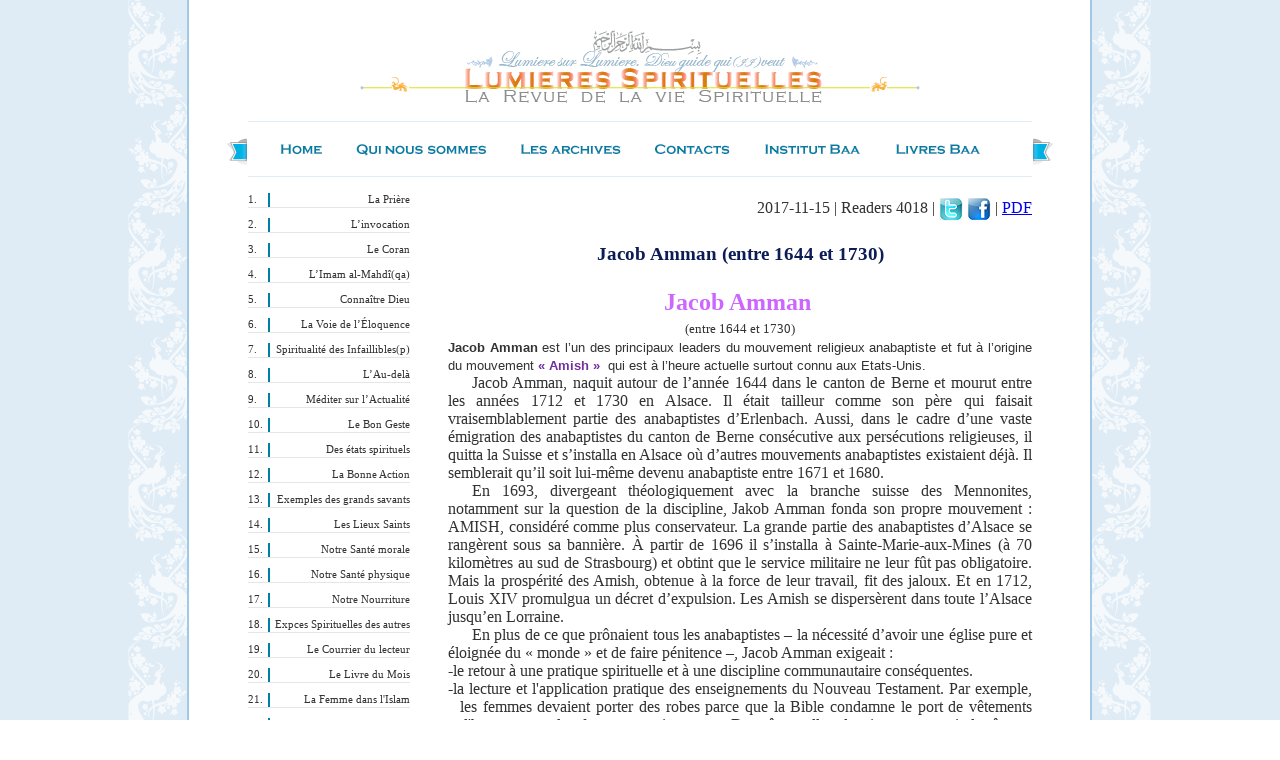

--- FILE ---
content_type: text/html; charset=UTF-8
request_url: http://www.lumieres-spirituelles.net/art/196/31
body_size: 8444
content:

<!DOCTYPE html>
<!--[if lt IE 7]>      <html class="no-js lt-ie9 lt-ie8 lt-ie7"> <![endif]-->
<!--[if IE 7]>         <html class="no-js lt-ie9 lt-ie8"> <![endif]-->
<!--[if IE 8]>         <html class="no-js lt-ie9"> <![endif]-->
<!--[if gt IE 8]><!--> <html class="no-js"> <!--<![endif]-->
    <head>
        <meta charset="utf-8">
        <meta http-equiv="X-UA-Compatible" content="IE=edge">
        <title></title>
        <meta name="description" content="">
        <meta name="viewport" content="width=device-width, initial-scale=1">

        <base href="/" >

        <!-- Place favicon.ico and apple-touch-icon.png in the root directory -->

        <link rel="stylesheet" href="css/normalize.css">
        <link rel="stylesheet" href="css/main.css">
        <script src="js/vendor/modernizr-2.6.2.min.js"></script>
    </head>
    <body>
        <!--[if lt IE 7]>
            <p class="browsehappy">You are using an <strong>outdated</strong> browser. Please <a href="http://browsehappy.com/">upgrade your browser</a> to improve your experience.</p>
        <![endif]-->
        <div id="wrapper">
            <div id="main">
                <div id="header"><img src="images/head.png" /></div>
                <hr />
                <div id="menu-container">
                    <img src="images/ribbon_left.png" style="float: left; margin-left: -22px;" />
                    <img src="images/ribbon_right.png" style="float: right; margin-right: -22px;" />
                    <ul id="menu" style="float: left">
                        <li><a href="home"><img src="images/m-home.png" /></a></li>
                        <li><a href="qui-sommes-nous"><img src="images/m-qui.png" /></a></li>
                        <li><a href="les-archive"><img src="images/m-archive.png" /></a></li>
                        <li><a href="contacts"><img src="images/m-contact.png" /></a></li>
                        <li><a href="institut-baa"><img src="images/m-institut.png" /></a></li>
                        <li><a href="livres-baa"><img src="images/m-livres.png" /></a></li>
                    </ul>
                </div>
                <div style="clear: both" />
                <hr/>
                <div>
                    
<div style="float: left">
    <ol id="titles">
                <li><a href="art/246/14">La Prière</a></li>
                        <li><a href="art/246/15">L’invocation</a></li>
                        <li><a href="art/246/16">Le Coran</a></li>
                        <li><a href="art/246/17">L’Imam al-Mahdî(qa)</a></li>
                        <li><a href="art/246/18">Connaître Dieu</a></li>
                        <li><a href="art/246/19">La Voie de l’Éloquence</a></li>
                        <li><a href="art/246/20">Spiritualité des Infaillibles(p)</a></li>
                        <li><a href="art/246/21">L’Au-delà</a></li>
                        <li><a href="art/246/22">Méditer sur l’Actualité</a></li>
                        <li><a href="art/246/23">Le Bon Geste</a></li>
                        <li><a href="art/246/24">Des états spirituels</a></li>
                        <li><a href="art/246/25">La Bonne Action</a></li>
                        <li><a href="art/246/26">Exemples des grands savants</a></li>
                        <li><a href="art/246/27">Les Lieux Saints</a></li>
                        <li><a href="art/246/28">Notre Santé morale</a></li>
                        <li><a href="art/246/29">Notre Santé physique</a></li>
                        <li><a href="art/246/30">Notre Nourriture</a></li>
                        <li><a href="art/246/31">Expces Spirituelles des autres</a></li>
                        <li><a href="art/246/32">Le Courrier du lecteur</a></li>
                        <li><a href="art/246/33">Le Livre du Mois</a></li>
                        <li><a href="art/246/34">La Femme dans l'Islam</a></li>
                        <li><a href="art/246/35">Entretiens</a></li>
                        <li><a href="art/246/36">Éditorial</a></li>
                        <li><a href="art/246/37">Divers</a></li>
                        <li><a href="art/246/38">Éduquer nos enfants</a></li>
            </ol></div>
<div style="width: 100%;">
<div class="activities">
    <div class="activity1">
        <div class="activity_desc">
            <span class="info">2017-11-15 | Readers 4018 |
    <span>
        <a rel="nofollow" target="_blank" href="http://twitter.com/home?status=Check out the Jacob+Amman++%28entre+1644+et+1730%29 at http%3A%2F%2Falkhiyam-municipality.gov.lb%2Fart%2F196%2F31" title="Share this page with your Twitter followers"><img style="vertical-align:middle;display:inline;border-style:none" title="Share with your Twitter followers" alt="Share with your Twitter followers" src="images/Twitter.png" /></a>
        <a rel="nofollow" target="_blank" href="http://www.facebook.com/sharer.php?s=100&p[url]=http%3A%2F%2Falkhiyam-municipality.gov.lb%2Fart%2F196%2F31&p[title]=Jacob+Amman++%28entre+1644+et+1730%29&p[images][0]=http%3A%2F%2Falkhiyam-municipality.gov.lb%2Fadmin%2Fphotos%2F" title="Share this page on Facebook"><img style="vertical-align:middle;display:inline;border-style:none" title="Share on Facebook" alt="Share on Facebook" src="images/Facebook.png" /></a>
    </span>
 | <a href="admin/attach/">PDF</a></span>
            <br/><br/>
          <h3>Jacob Amman  (entre 1644 et 1730)</h3>
<br/>
  <div><p align="center" style="margin:0in 0in 0pt;text-align:center;line-height:normal;"><strong><span lang="FR" style="color:#cc66ff;font-family:'Georgia',serif;font-size:x-large;">Jacob Amman</span></strong><span lang="FR" style="font-size:14.0pt;font-family:'Times New Roman',serif;color:#7030A0;"><span>&nbsp; </span></span></p><p align="center" style="margin:0in 0in 0pt;text-align:center;line-height:normal;"><span lang="FR" style="font-size:10.0pt;line-height:115%;font-family:'Times New Roman',serif;mso-ascii-theme-font:major-bidi;mso-fareast-font-family:'Times New Roman';mso-hansi-theme-font:major-bidi;mso-bidi-theme-font:major-bidi;mso-ansi-language:FR;mso-fareast-language:EN-US;mso-bidi-language:AR-SA;">(entre 1644 et 1730)</span><span lang="FR" style="font-size:14.0pt;font-family:'Times New Roman',serif;color:#7030A0;"><span></span></span></p><p style="margin:0in 0in 0pt;text-align:justify;line-height:normal;"><strong><span lang="FR" style="font-size:10.0pt;font-family:'Arial Narrow',sans-serif;">Jacob Amman</span></strong><span lang="FR" style="font-size:10.0pt;font-family:'Arial Narrow',sans-serif;"> est l&rsquo;un des principaux leaders du mouvement religieux anabaptiste et fut &agrave; l&rsquo;origine du mouvement <strong><span style="color:#7030A0;">&laquo;&nbsp;Amish&nbsp;&raquo;</span></strong><span style="color:#7030A0;"><span>&nbsp; </span></span>qui est &agrave; l&rsquo;heure actuelle surtout connu aux Etats-Unis. </span></p><p style="margin:0in 0in 0pt;text-align:justify;line-height:normal;text-indent:0.25in;"><span lang="FR" style="font-family:'Times New Roman',serif;mso-ascii-theme-font:major-bidi;mso-fareast-font-family:'Times New Roman';mso-hansi-theme-font:major-bidi;mso-bidi-theme-font:major-bidi;"><span style="font-family:'Times New Roman',Times,serif;font-size:medium;">Jacob Amman, naquit autour de l&rsquo;ann&eacute;e 1644 dans le canton de Berne et mourut entre les ann&eacute;es 1712 et 1730 en Alsace. Il &eacute;tait tailleur comme son p&egrave;re qui faisait vraisemblablement partie des anabaptistes d&rsquo;Erlenbach. Aussi, dans le cadre d&rsquo;une vaste &eacute;migration des anabaptistes du canton de Berne cons&eacute;cutive aux pers&eacute;cutions religieuses, il quitta la Suisse et s&rsquo;installa en Alsace o&ugrave; d&rsquo;autres mouvements anabaptistes existaient d&eacute;j&agrave;. Il semblerait qu&rsquo;il soit lui-m&ecirc;me devenu anabaptiste entre 1671 et 1680. </span></span></p><p style="margin:0in 0in 0pt;text-align:justify;line-height:normal;text-indent:0.25in;"><span lang="FR" style="font-family:'Times New Roman',serif;mso-ascii-theme-font:major-bidi;mso-fareast-font-family:'Times New Roman';mso-hansi-theme-font:major-bidi;mso-bidi-theme-font:major-bidi;"><span style="font-family:'Times New Roman',Times,serif;font-size:medium;">En 1693, divergeant th&eacute;ologiquement avec la branche suisse des Mennonites, notamment sur la question de la discipline, Jakob Amman </span></span><span lang="FR" style="font-family:'Times New Roman',serif;mso-ascii-theme-font:major-bidi;mso-hansi-theme-font:major-bidi;mso-bidi-theme-font:major-bidi;"><span style="font-family:'Times New Roman',Times,serif;font-size:medium;">fonda son propre mouvement&nbsp;: AMISH, consid&eacute;r&eacute; comme </span></span><span lang="FR" style="font-family:'Times New Roman',serif;mso-ascii-theme-font:major-bidi;mso-fareast-font-family:'Times New Roman';mso-hansi-theme-font:major-bidi;mso-bidi-theme-font:major-bidi;"><span style="font-family:'Times New Roman',Times,serif;font-size:medium;">plus conservateur. La grande partie des anabaptistes d&rsquo;Alsace se rang&egrave;rent sous sa banni&egrave;re. &Agrave; partir de 1696 il s&rsquo;installa &agrave; Sainte-Marie-aux-Mines (&agrave; 70 kilom&egrave;tres au sud de Strasbourg) et obtint que le service militaire ne leur f&ucirc;t pas obligatoire. Mais la prosp&eacute;rit&eacute; des Amish, obtenue &agrave; la force de leur travail, fit des jaloux. Et en 1712, Louis XIV promulgua un d&eacute;cret d&rsquo;expulsion. Les Amish se dispers&egrave;rent dans toute l&rsquo;Alsace jusqu&rsquo;en Lorraine. </span></span></p><p style="margin:0in 0in 0pt;text-align:justify;line-height:normal;text-indent:0.25in;"><span lang="FR" style="font-family:'Times New Roman',serif;mso-ascii-theme-font:major-bidi;mso-hansi-theme-font:major-bidi;mso-bidi-theme-font:major-bidi;"><span style="font-family:'Times New Roman',Times,serif;font-size:medium;">En plus de ce que pr&ocirc;naient tous les anabaptistes &ndash; l</span></span><span lang="FR" style="font-family:'Times New Roman',serif;mso-ascii-theme-font:major-bidi;mso-fareast-font-family:'Times New Roman';mso-hansi-theme-font:major-bidi;mso-bidi-theme-font:major-bidi;"><span style="font-family:'Times New Roman',Times,serif;font-size:medium;">a n&eacute;cessit&eacute; d&rsquo;avoir </span></span><span lang="FR" style="font-family:'Times New Roman',serif;mso-ascii-theme-font:major-bidi;mso-hansi-theme-font:major-bidi;mso-bidi-theme-font:major-bidi;"><span style="font-family:'Times New Roman',Times,serif;font-size:medium;">une &eacute;glise pure et &eacute;loign&eacute;e du &laquo;&nbsp;monde&nbsp;&raquo; et de faire p&eacute;nitence &ndash;, Jacob Amman exigeait&nbsp;:</span></span></p><p style="margin:0in 0in 0pt;text-align:justify;line-height:normal;"><span lang="FR" style="font-family:'Times New Roman',serif;mso-ascii-theme-font:major-bidi;mso-hansi-theme-font:major-bidi;mso-bidi-theme-font:major-bidi;"><span style="font-family:'Times New Roman',Times,serif;font-size:medium;">-le retour &agrave; une pratique spirituelle et &agrave; une discipline communautaire cons&eacute;quentes.</span></span></p><p style="margin-top:0in;margin-right:0in;margin-bottom:0in;margin-left:9.0pt;margin-bottom:.0001pt;text-align:justify;text-indent:-9.0pt;line-height:normal;"><span lang="FR" style="font-family:'Times New Roman',serif;mso-ascii-theme-font:major-bidi;mso-hansi-theme-font:major-bidi;mso-bidi-theme-font:major-bidi;"><span style="font-family:'Times New Roman',Times,serif;font-size:medium;">-</span></span><span lang="FR" style="font-family:'Times New Roman',serif;mso-ascii-theme-font:major-bidi;mso-fareast-font-family:'Times New Roman';mso-hansi-theme-font:major-bidi;mso-bidi-theme-font:major-bidi;"><span style="font-family:'Times New Roman',Times,serif;font-size:medium;">la lecture et l'application pratique des enseignements du Nouveau Testament. Par exemple, les femmes devaient porter des robes parce que la Bible condamne le port de v&ecirc;tements d'hommes par les femmes et vice versa. De m&ecirc;me, elles devaient se couvrir la t&ecirc;te en application d'une exhortation de l'ap&ocirc;tre Paul (</span></span><span lang="FR" style="font-family:'Times New Roman',serif;mso-ascii-theme-font:major-bidi;mso-hansi-theme-font:major-bidi;mso-bidi-theme-font:major-bidi;"><span style="font-family:'Times New Roman',Times,serif;font-size:medium;">Corinthiens 11:2-16).</span></span></p><p style="margin:0in 0in 0pt;text-align:justify;line-height:normal;"><span lang="FR" style="font-family:'Times New Roman',serif;mso-ascii-theme-font:major-bidi;mso-hansi-theme-font:major-bidi;mso-bidi-theme-font:major-bidi;"><span style="font-family:'Times New Roman',Times,serif;font-size:medium;">-la modestie, l&rsquo;humilit&eacute;, le sacrifice de soi et le d&eacute;vouement en tant qu&rsquo;id&eacute;aux pour tous.</span></span></p><p style="margin:0in 0in 0pt;text-align:justify;line-height:normal;"><span lang="FR" style="font-family:'Times New Roman',serif;mso-ascii-theme-font:major-bidi;mso-hansi-theme-font:major-bidi;mso-bidi-theme-font:major-bidi;"><span style="font-family:'Times New Roman',Times,serif;font-size:medium;">-le rejet de toute nouvelle mode vestimentaire car celle-ci ne suscite que de l&rsquo;orgueil. </span></span></p><p style="margin-top:0in;margin-right:0in;margin-bottom:0in;margin-left:9.0pt;margin-bottom:.0001pt;text-align:justify;text-indent:-9.0pt;line-height:normal;"><span lang="FR" style="font-family:'Times New Roman',serif;mso-ascii-theme-font:major-bidi;mso-hansi-theme-font:major-bidi;mso-bidi-theme-font:major-bidi;"><span style="font-family:'Times New Roman',Times,serif;font-size:medium;">-le </span></span><span lang="FR" style="font-family:'Times New Roman',serif;mso-ascii-theme-font:major-bidi;mso-fareast-font-family:'Times New Roman';mso-hansi-theme-font:major-bidi;mso-bidi-theme-font:major-bidi;"><span style="font-family:'Times New Roman',Times,serif;font-size:medium;">refus de toute nouvelle technologie, se</span></span><span lang="FR" style="font-family:'Times New Roman',serif;mso-ascii-theme-font:major-bidi;mso-hansi-theme-font:major-bidi;mso-bidi-theme-font:major-bidi;"><span style="font-family:'Times New Roman',Times,serif;font-size:medium;">lon les&nbsp;principes &eacute;nonc&eacute;s dans Romains 12:2 et II Corinthiens 6.14., les Amish devant &ecirc;tre indiff&eacute;rents &agrave; ce monde afin de ne pas s&rsquo;&eacute;loigner de Dieu.</span></span></p><p style="margin:0in 0in 0pt;text-align:justify;line-height:normal;"><em><span lang="FR" style="font-family:'Times New Roman',Times,serif;"><span style="font-family:'Times New Roman',Times,serif;font-size:medium;">-la non-violence.</span></span></em></p><p style="margin-top:0in;margin-right:0in;margin-bottom:0in;margin-left:9.0pt;margin-bottom:.0001pt;text-align:justify;text-indent:-9.0pt;line-height:normal;"><em><span lang="FR" style="font-family:'Times New Roman',Times,serif;"><span style="font-family:'Times New Roman',Times,serif;font-size:medium;">-l&rsquo;ob&eacute;issance &agrave; Dieu, &agrave; &laquo;&nbsp;l'Ordnung&nbsp;&raquo; (la liste ou les r&egrave;gles &eacute;crites qui soulignent tous les aspects de la vie amish ainsi que la base de leur foi).</span></span></em></p><p style="margin-top:0in;margin-right:0in;margin-bottom:0in;margin-left:9.0pt;margin-bottom:.0001pt;text-align:justify;text-indent:-9.0pt;line-height:normal;"><span lang="FR" style="font-family:'Times New Roman',serif;mso-ascii-theme-font:major-bidi;mso-hansi-theme-font:major-bidi;mso-bidi-theme-font:major-bidi;"><span style="font-family:'Times New Roman',Times,serif;font-size:medium;">-le bannissement du membre de l'&eacute;glise, plac&eacute; sous l'interdiction &agrave; cause d'un p&eacute;ch&eacute; ou une infraction aux r&egrave;gles Amish commis.&nbsp; Ce membre doit &ecirc;tre rejet&eacute; par les autres membres de l'&eacute;glise jusqu&rsquo;&agrave; ce qu&rsquo;il se repente avec humilit&eacute; et arr&ecirc;te de p&eacute;cher. C&rsquo;&eacute;tait une fa&ccedil;on de pr&eacute;server la communaut&eacute; contre le p&eacute;ch&eacute; et de renforcer son unit&eacute;. </span></span></p><p style="margin:0in 0in 0pt;text-align:justify;line-height:normal;text-indent:0.25in;"><em><span lang="FR" style="mso-ascii-font-family:'Times New Roman';mso-ascii-theme-font:major-bidi;mso-hansi-font-family:'Times New Roman';mso-hansi-theme-font:major-bidi;mso-bidi-font-family:'Times New Roman';mso-bidi-theme-font:major-bidi;"><span style="font-family:'Times New Roman',Times,serif;font-size:medium;">Le but de ces r&egrave;gles strictes &eacute;tait que leur monde soit le monde de Dieu, que la priorit&eacute; soit pour Dieu, puis pour la famille et la ferme, que leur mode de vie soit le reflet de Dieu dans leur &acirc;me.</span></span></em></p><p style="margin:0in 0in 0pt;text-align:justify;line-height:normal;text-indent:0.25in;"><span lang="FR" style="font-family:'Times New Roman',serif;mso-ascii-theme-font:major-bidi;mso-hansi-theme-font:major-bidi;mso-bidi-theme-font:major-bidi;"><span style="font-family:'Times New Roman',Times,serif;font-size:medium;">En m&ecirc;me temps, il pr&eacute;conisait des r&eacute;unions de pri&egrave;res (durant lesquelles la Bible &eacute;tait lue, suivie par une r&eacute;flexion &agrave; voix haute et des chants) &nbsp;ainsi que </span></span><span lang="FR" style="font-family:'Times New Roman',serif;mso-ascii-theme-font:major-bidi;mso-fareast-font-family:'Times New Roman';mso-hansi-theme-font:major-bidi;mso-bidi-theme-font:major-bidi;"><span style="font-family:'Times New Roman',Times,serif;font-size:medium;">la pratique du lavement des pieds (que les anabaptistes suisses avaient abandonn&eacute;e) deux fois l&rsquo;an dans le cadre de l&rsquo;&eacute;vocation de la c&egrave;ne qu&rsquo;il rendait &eacute;galement obligatoire deux fois l&rsquo;an.</span></span></p><p style="margin:0in 0in 0pt;text-align:justify;line-height:normal;text-indent:0.25in;"><em><strong><span lang="FR" style="mso-ascii-font-family:'Times New Roman';mso-ascii-theme-font:major-bidi;mso-hansi-font-family:'Times New Roman';mso-hansi-theme-font:major-bidi;mso-bidi-font-family:'Times New Roman';mso-bidi-theme-font:major-bidi;color:#7030A0;"><span style="font-family:'Times New Roman',Times,serif;font-size:medium;">Le mouvement Amish se d&eacute;veloppa apr&egrave;s Jacob Amman</span></span></strong></em><em><span lang="FR" style="mso-ascii-font-family:'Times New Roman';mso-ascii-theme-font:major-bidi;mso-hansi-font-family:'Times New Roman';mso-hansi-theme-font:major-bidi;mso-bidi-font-family:'Times New Roman';mso-bidi-theme-font:major-bidi;"><span style="font-family:'Times New Roman',Times,serif;font-size:medium;">. Fuyant la r&eacute;pression qui s&rsquo;abattit sur lui, il &eacute;migra principalement en Am&eacute;rique du Nord,</span></span></em><span lang="FR" style="font-family:'Times New Roman',serif;mso-ascii-theme-font:major-bidi;mso-hansi-theme-font:major-bidi;mso-bidi-theme-font:major-bidi;"><span style="font-family:'Times New Roman',Times,serif;font-size:medium;">en Pennsylvanie (encore aujourd&rsquo;hui leur principal lieu de vie), o&ugrave; il</span></span><span lang="FR" style="font-family:'Times New Roman',serif;mso-ascii-theme-font:major-bidi;mso-fareast-font-family:'Times New Roman';mso-hansi-theme-font:major-bidi;mso-bidi-theme-font:major-bidi;"><span style="font-family:'Times New Roman',Times,serif;font-size:medium;">conserva, contre vents et mar&eacute;es, son mode de vie et sa langue d&rsquo;origine de la fin du XVII</span><sup><span style="font-family:'Times New Roman',Times,serif;font-size:small;">e</span></sup><span style="font-family:'Times New Roman',Times,serif;font-size:medium;"> si&egrave;cle.</span></span></p><p style="margin:0in 0in 0pt 9pt;text-align:center;line-height:normal;text-indent:-9pt;"><span lang="FR" style="font-family:'Albertus-Medium',serif;color:black;"><span style="font-size:medium;">www.lumieres-spirituelles.net N&deg;88 - </span></span><span lang="FR" style="font-size:11.0pt;font-family:'Times New Roman',serif;">Rab&icirc; ' I et II&nbsp;</span><span lang="FR" style="font-family:'Albertus-Medium',serif;color:black;"><span style="font-size:medium;">1439 -&nbsp;</span></span><span lang="FR" style="font-size:11.0pt;font-family:'Times New Roman',serif;">D&eacute;cembre-</span><span lang="FR" style="font-size:11.0pt;font-family:'Times New Roman',serif;">Janvier 2018</span><span lang="FR" style="font-family:'Times New Roman',serif;mso-ascii-theme-font:major-bidi;mso-hansi-theme-font:major-bidi;mso-bidi-theme-font:major-bidi;"><span style="font-size:medium;"></span></span></p></div>
            <hr />
            <h4>Articles précédents:</h4>
            <h4 style="clear: both; width: 100%; border-bottom: 1px solid #5380d0; font-weight: normal; color: #5380d0; margin: 0;">1447 (2025-2026)</h4><ul style='margin: 0 0 20px 0'><li><a href="art/243/31">Arnaud Desjardins (3) Entretien (1)</a></li><li><a href="art/244/31">Arnaud Desjardins (3) Entretien (fin)</a></li><li><a href="art/245/31"> La prière de sainte Thérèse de Lisieux </a></li><li><a href="art/246/31">Qu’est-ce que le « cosmisme » ? (3)   (Approche historique) </a></li></ul><h4 style="clear: both; width: 100%; border-bottom: 1px solid #5380d0; font-weight: normal; color: #5380d0; margin: 0;">1446 (2024-2025)</h4><ul style='margin: 0 0 20px 0'><li><a href="art/237/31">Qu’est-ce que le « cosmisme » ? (2)  (Aperçu historique) </a></li><li><a href="art/238/31">Vers les ténèbres du paganisme ?!</a></li><li><a href="art/240/31">Arnaud Desjardins (1)</a></li><li><a href="art/241/31">Arnaud Desjardins (2)</a></li></ul><h4 style="clear: both; width: 100%; border-bottom: 1px solid #5380d0; font-weight: normal; color: #5380d0; margin: 0;">1445 (2023-2024)</h4><ul style='margin: 0 0 20px 0'><li><a href="art/231/31">Nikolaï Fiodorov  (1829-1903)</a></li><li><a href="art/232/31">Poème sur le Prophète Muhammad(s) </a></li><li><a href="art/233/31">Les premières constatations </a></li><li><a href="art/234/31">Où en est l’Occident  après l’échec de ses idéologies ?</a></li><li><a href="art/235/31">Qu’est-ce que le « cosmisme » ?  (1) (Approche globale) </a></li><li><a href="art/236/31">Le Bouddhisme, associationniste ? (3)</a></li></ul><h4 style="clear: both; width: 100%; border-bottom: 1px solid #5380d0; font-weight: normal; color: #5380d0; margin: 0;">1444 (2022-2023)</h4><ul style='margin: 0 0 20px 0'><li><a href="art/225/31">Nuits persanes le Jour de ‘Ashûrâ’</a></li><li><a href="art/226/31">Satish Kumar  (1936- )</a></li><li><a href="art/227/31">Osho (1931-1990) </a></li><li><a href="art/228/31">Le Bouddhisme non-théiste ? (2)</a></li><li><a href="art/229/31">Bernadette Soubirous (1) (1844-1879)</a></li><li><a href="art/230/31">Bernadette Soubirous (2) (1844-1879)</a></li></ul><h4 style="clear: both; width: 100%; border-bottom: 1px solid #5380d0; font-weight: normal; color: #5380d0; margin: 0;">1443 (2021-2022)</h4><ul style='margin: 0 0 20px 0'><li><a href="art/219/31">Guy Gilbert, « le curé des loubards » (1935 - …)</a></li><li><a href="art/220/31">Davi Kopenawa (un chaman au Brésil)</a></li><li><a href="art/221/31">Bouddha un Messager ? (1)</a></li><li><a href="art/222/31">Olivier Clément,  grand penseur orthodoxe 1921-2009 </a></li><li><a href="art/223/31">Les « Sàmis » en Sápmi (Laponie) </a></li><li><a href="art/224/31">Covid 19 : vers quel saint se tourner ? </a></li></ul><h4 style="clear: both; width: 100%; border-bottom: 1px solid #5380d0; font-weight: normal; color: #5380d0; margin: 0;">1442 (2020-2021)</h4><ul style='margin: 0 0 20px 0'><li><a href="art/213/31">A propos de l’Apocalypse de Jean (2)</a></li><li><a href="art/214/31">Standing Bear (chef des Poncas)  (vers 1829-1908) </a></li><li><a href="art/215/31">Monseigneur Capucci « le gardien d’al-Quds » (1)</a></li><li><a href="art/216/31">Patañjali et la ‘méditation’  (300 avJC-500 apJC)</a></li><li><a href="art/217/31">Monseigneur Capucci « le gardien d’al-Quds » (2)*</a></li><li><a href="art/218/31">Les 6 grands systèmes philosophico-théologiques de l’hindouisme  </a></li></ul><h4 style="clear: both; width: 100%; border-bottom: 1px solid #5380d0; font-weight: normal; color: #5380d0; margin: 0;">1441 (2019-2020)</h4><ul style='margin: 0 0 20px 0'><li><a href="art/207/31">Les premiers chrétiens en Arabie du sud (fin)</a></li><li><a href="art/208/31">L’Eglise orthodoxe éthiopienne (2)</a></li><li><a href="art/209/31">L’Eglise orthodoxe éthiopienne (3)</a></li><li><a href="art/210/31">Bhimrao Ramji Ambedkar (1891-1956)</a></li><li><a href="art/211/31">Rabbin allemand Samson Hirsch</a></li><li><a href="art/212/31">A propos de l’Apocalypse de Jean (1)</a></li></ul><h4 style="clear: both; width: 100%; border-bottom: 1px solid #5380d0; font-weight: normal; color: #5380d0; margin: 0;">1440 (2018-2019)</h4><ul style='margin: 0 0 20px 0'><li><a href="art/201/31">La rencontre annuelle du GAIC à Toulouse le 18 nov. 2017 </a></li><li><a href="art/202/31">Georges Ivanovitch Gurdjieff (1869 ou 70-1949) </a></li><li><a href="art/203/31">Shneur Zalman de Liadi (1745-1812)</a></li><li><a href="art/204/31">Les chamanes des Tsaatans</a></li><li><a href="art/205/31">Massignon grand orientaliste français  du XXe siècle</a></li><li><a href="art/206/31">L’Eglise orthodoxe éthiopienne (1)</a></li></ul><h4 style="clear: both; width: 100%; border-bottom: 1px solid #5380d0; font-weight: normal; color: #5380d0; margin: 0;">1439 (2017-2018)</h4><ul style='margin: 0 0 20px 0'><li><a href="art/195/31">Le saint guerrier Sitting Bull (1831-1890)</a></li><li><a href="art/196/31">Jacob Amman  (entre 1644 et 1730)</a></li><li><a href="art/197/31">Matoaka (fille du chef des Powhatana) </a></li><li><a href="art/198/31">« Kalkî » chez les Hindous </a></li><li><a href="art/199/31">Mathieu Simon Dalmatov  ( XVIe siècle) </a></li><li><a href="art/200/31">Le Shintoïsme-Japon </a></li></ul><h4 style="clear: both; width: 100%; border-bottom: 1px solid #5380d0; font-weight: normal; color: #5380d0; margin: 0;">1438 (2016-2017)</h4><ul style='margin: 0 0 20px 0'><li><a href="art/189/31">Joel Teitelbaum (1887-1979)</a></li><li><a href="art/190/31">Les Sadhus (ou ascètes) en Inde</a></li><li><a href="art/191/31">Ellen White  (1827-1915)</a></li><li><a href="art/192/31">Crise spirituelle et réveil du politique</a></li><li><a href="art/193/31">Zhu Xi néo-confucéen chinois (1130-1200)</a></li><li><a href="art/194/31">Qui est René Guénon (1886-1951) ?</a></li></ul><h4 style="clear: both; width: 100%; border-bottom: 1px solid #5380d0; font-weight: normal; color: #5380d0; margin: 0;">1437 (2015-2016)</h4><ul style='margin: 0 0 20px 0'><li><a href="art/183/31">Nagarjuna (bouddhiste indien du Ie siècle avt JC) </a></li><li><a href="art/184/31">Grégoire Palamas  (1296 – 1359)</a></li><li><a href="art/185/31">Mère Theresa  (1910-1997)</a></li><li><a href="art/186/31">Zhang Jiao  (140 – 184 apJC) de la secte taoiste "Taiping"</a></li><li><a href="art/187/31">Nichiren Daishonin (Bouddhiste japonais du XIIIe siecle)</a></li><li><a href="art/188/31">Jean Tauler  thélogien chrétien (1300-1361)</a></li></ul><h4 style="clear: both; width: 100%; border-bottom: 1px solid #5380d0; font-weight: normal; color: #5380d0; margin: 0;">1436 (2014-2015)</h4><ul style='margin: 0 0 20px 0'><li><a href="art/138/31">Le Livre des Morts tibétain</a></li><li><a href="art/140/31">Yang Xiong  (-53avtJC – 18apJC)</a></li><li><a href="art/139/31">Abuna Za Mikaël  (mort en 534)</a></li><li><a href="art/177/31">Lalleshvari (1320-1392) </a></li><li><a href="art/178/31">Atisha (Bouddhiste indien-tibétain) (982-1054)</a></li><li><a href="art/179/31">Menno Simons (1496-1561)</a></li><li><a href="art/182/31">Gaon de Vilna (1720-1797)</a></li></ul><h4 style="clear: both; width: 100%; border-bottom: 1px solid #5380d0; font-weight: normal; color: #5380d0; margin: 0;">1435 (2013-2014)</h4><ul style='margin: 0 0 20px 0'><li><a href="art/121/31">Teilhard de Chardin  (1881-1955)</a></li><li><a href="art/122/31">John Nelson Darby  (1800-1882)</a></li><li><a href="art/123/31">Abhinavagupta  (fin Xe - déb. XIe s)</a></li><li><a href="art/124/31">Dja Tchekhawa Yéshé Dordjé (1101-1175) </a></li><li><a href="art/125/31">Dominique de Guzman  (1170-1221)</a></li><li><a href="art/126/31">Mâ Ananda Moyî (1896-1982)</a></li><li><a href="art/127/31">1-Histoire du Bouddhisme en Birmanie</a></li><li><a href="art/128/31">2-Le Bouddhisme Theravada</a></li><li><a href="art/129/31">3-La pratique du bouddhisme en Birmanie à l’heure actuelle </a></li><li><a href="art/130/31">4-L’apparition d’un mouvement extrémiste bouddhiste en Birmanie</a></li><li><a href="art/131/31">Raoni Metuktire  ( 1930-)</a></li><li><a href="art/132/31">Moïse Maïmonide (1135 ou 38-1204)</a></li></ul><h4 style="clear: both; width: 100%; border-bottom: 1px solid #5380d0; font-weight: normal; color: #5380d0; margin: 0;">1434 (2012-2013)</h4><ul style='margin: 0 0 20px 0'><li><a href="art/135/31">Tsongkhapa  (1357 – 1419)</a></li><li><a href="art/164/31">Pierre de Bérulle (1575-1629)</a></li><li><a href="art/165/31">Eihei Dôgen (1200 – 1253)</a></li><li><a href="art/166/31">Khandro Rinpoché  (1967 – ….)</a></li><li><a href="art/167/31">Gampopa et Dusoum Khyenpa</a></li><li><a href="art/168/31">Hildegarde de Bingen  (1098-1179)</a></li><li><a href="art/170/31">Thubten Ngodup  (1957-2…)</a></li><li><a href="art/171/31">Mencius (~ -380 – -289 avJC)</a></li><li><a href="art/172/31">Gurû Nânak Dev  (1469-1539)</a></li><li><a href="art/173/31">Antoine  (251-356)</a></li><li><a href="art/174/31">Cordovero Moïse  (1522-1570)</a></li><li><a href="art/175/31">Jiddu Krishnamurti (1895-1986)</a></li></ul><h4 style="clear: both; width: 100%; border-bottom: 1px solid #5380d0; font-weight: normal; color: #5380d0; margin: 0;">1433 (2011-2012)</h4><ul style='margin: 0 0 20px 0'><li><a href="art/134/31">François d’Assise (1182-1226)</a></li><li><a href="art/152/31">Marpa et son disciple Milarepa  (-1012 – 1097) et   (-1052 – 1135)</a></li><li><a href="art/153/31">William Miller (1782-1849)</a></li><li><a href="art/154/31">Max Beauvoir « prêtre vaudou » haïtien</a></li><li><a href="art/155/31">Le rabbin Simon Bar Yohaï (IIe siècle apJC)</a></li><li><a href="art/156/31">Rulman Merswin et Les « Amis de Dieu » (1307-1382)</a></li><li><a href="art/157/31">Bodhidharma   (440 – 536) </a></li><li><a href="art/158/31">Khön Köntchok Gyalpo (1034 – 1102)</a></li><li><a href="art/159/31">Shankara (788-820)</a></li><li><a href="art/161/31">Thérèse d’Avila (1515-1582)</a></li><li><a href="art/162/31">Zhâng Jué  (140-184)</a></li><li><a href="art/163/31">Benoît Boulet « prêtre-guérisseur » Kanak</a></li></ul><h4 style="clear: both; width: 100%; border-bottom: 1px solid #5380d0; font-weight: normal; color: #5380d0; margin: 0;">1432 (2010-2011)</h4><ul style='margin: 0 0 20px 0'><li><a href="art/133/31">Rabbin Israël ben Eliezer  (25/8/1698-22/5/1760)</a></li><li><a href="art/141/31">Le Pardon des Sept Saints Dormants d’Éphèse</a></li><li><a href="art/142/31">Augustin d’Hippone  (354-430)</a></li><li><a href="art/143/31">John Wesley   (1703-1791) </a></li><li><a href="art/144/31">Padmasambhava  (VIIIe siècle)</a></li><li><a href="art/145/31">Yajnavalkya (-630 – -585)</a></li><li><a href="art/146/31">Tchouang-tseu ou Zhuangzi  (-IVe siècle)</a></li><li><a href="art/147/31">Joachim de Flore (1130-1202)</a></li><li><a href="art/148/31">Qui étaient ces « incroyants avant eux » dont ils imitaient les paroles ? </a></li><li><a href="art/150/31">Mahavira   (-599 – -527)</a></li><li><a href="art/149/31">Shâkyamuni (-1061 – -949) ou  (-566 – -486)</a></li><li><a href="art/151/31">Guillermo Arévalo Valera  le « Chaman Shipibo »</a></li></ul><h4 style="clear: both; width: 100%; border-bottom: 1px solid #5380d0; font-weight: normal; color: #5380d0; margin: 0;">1431 (2009-2010)</h4><ul style='margin: 0 0 20px 0'><li><a href="art/109/31">Zhang Daoling (34-156)</a></li><li><a href="art/110/31">Thich Nhat Hanh (1926- )</a></li><li><a href="art/111/31">Jacob Boehme (~1575 - ~1624)</a></li><li><a href="art/112/31">Hehaka Sapa (Elan Noir) (1863-1950)</a></li><li><a href="art/113/31">Les Védas</a></li><li><a href="art/114/31">Siddhârtha Gautama - Bouddha  (-624/-544)</a></li><li><a href="art/115/31">St Thomas d’Aquin (1225-1274)</a></li><li><a href="art/116/31">Confucius (-551/-479)</a></li><li><a href="art/117/31">Ignace de Loyola (1491-1556)</a></li><li><a href="art/118/31">Lao Tseu ou Laozi</a></li><li><a href="art/119/31">Charles de Foucault  (1858-1916)</a></li><li><a href="art/120/31">Kûkai Kôbô-Daïshi  (774-835apJC)</a></li></ul><h4 style="clear: both; width: 100%; border-bottom: 1px solid #5380d0; font-weight: normal; color: #5380d0; margin: 0;">1430 (2008-2009)</h4><ul style='margin: 0 0 20px 0'><li><a href="art/101/31">Amma, la "mater amorosa"</a></li><li><a href="art/102/31">Chandra Swami, un « yogi* » de la lignée brahmatique des Udasins**</a></li><li><a href="art/103/31">Le Père Marie Eugène</a></li><li><a href="art/104/31">Nicolas Berdiaev (1874-1948)</a></li><li><a href="art/105/31">Chögyal Namkhaï Norbu (1938-)</a></li><li><a href="art/106/31">Maître Eckhart (~1260 - ~1327)</a></li><li><a href="art/107/31">Sri Aurobindo, un « yogi » visionnaire indien (1872-1950)</a></li><li><a href="art/108/31">Vladimir Lossky (1903-1958)</a></li></ul>    </div>
</div>
		  
</div>
<script type="text/javascript">
    $(document).ready(function() {
        $(".fancybox").fancybox();
    });
</script>
</div>
                </div>
            </div>
        </div>

        <!-- script src="//ajax.googleapis.com/ajax/libs/jquery/1.10.2/jquery.min.js"></script -->
        <script>window.jQuery || document.write('<script src="js/vendor/jquery-1.10.2.min.js"><\/script>')</script>
        <script src="js/plugins.js"></script>
        <script src="js/main.js"></script>


    </body>
</html>

--- FILE ---
content_type: text/css
request_url: http://www.lumieres-spirituelles.net/css/main.css
body_size: 2997
content:
/*! HTML5 Boilerplate v4.3.0 | MIT License | http://h5bp.com/ */

/*
 * What follows is the result of much research on cross-browser styling.
 * Credit left inline and big thanks to Nicolas Gallagher, Jonathan Neal,
 * Kroc Camen, and the H5BP dev community and team.
 */

/* ==========================================================================
   Base styles: opinionated defaults
   ========================================================================== */

html,
button,
input,
select,
textarea {
    color: #222;
}

html {
    font-size: 1em;
    line-height: 1.4;
}

/*
 * Remove text-shadow in selection highlight: h5bp.com/i
 * These selection rule sets have to be separate.
 * Customize the background color to match your design.
 */

::-moz-selection {
    background: #b3d4fc;
    text-shadow: none;
}

::selection {
    background: #b3d4fc;
    text-shadow: none;
}

/*
 * A better looking default horizontal rule
 */

hr {
    display: block;
    height: 1px;
    border: 0;
    border-top: 1px solid #ccc;
    margin: 1em 0;
    padding: 0;
}

/*
 * Remove the gap between images, videos, audio and canvas and the bottom of
 * their containers: h5bp.com/i/440
 */

audio,
canvas,
img,
video {
    vertical-align: middle;
}

/*
 * Remove default fieldset styles.
 */

fieldset {
    border: 0;
    margin: 0;
    padding: 0;
}

/*
 * Allow only vertical resizing of textareas.
 */

textarea {
    resize: vertical;
}

/* ==========================================================================
   Browse Happy prompt
   ========================================================================== */

.browsehappy {
    margin: 0.2em 0;
    background: #ccc;
    color: #000;
    padding: 0.2em 0;
}

/* ==========================================================================
   Author's custom styles
   ========================================================================== */
body {
    background-color: #fff;
    font-family: 'Optima';
}

#wrapper {
    width: 100%;
    height: 100%;
    background-color: #dfecf6;
}

#main {
    width: 784px;
    height: 100%;
    min-height: 1000px;
    margin: 0 auto;
    background-color: white;
    background-image: url('../images/bkg.png');
    background-repeat: repeat-y;
    padding: 0 120px;
}

#header {
    width: 100%;
    text-align: center;
    padding-top: 30px;
}

hr {
    border-top: 1px solid #dfecf6;
    margin: 15px 0 0 0;
    padding: 0;
    height: 0px;
}

#menu {
    list-style: none;
    padding: 16px 0 16px 30px;
    margin: 0;
    float: left;
}

#menu-container img {
    padding-top: 16px
}
#menu li {
    float: left;
    color: #477EA1;
    margin: 0 28px 0 0;
    padding: 0;
}

#menu li img {
    margin: 0;
    padding: 0;
}

#titles {
    marign: 0;
    padding: 0;
    list-style-position: inside;
}

#titles li {
    width: 162px;
    text-align: left;
    font-family: 'Myriad Pro';
    font-size: 8pt;
    font-weight: normal;
    border-bottom: 1px solid #e6e6e6;
    margin-bottom: 10px;
    color: #333333;
    position: relative;
}

#titles li:before {

}

#titles li a {
    text-decoration: none;
    color: #333333;
    border-left: 2px solid #007fa4;
    width: 140px;
    text-align: right;
    position: absolute;
    left: 20px;
}

h2 {
    margin-right: 33px;
    font-size: 12pt;
    color: #477EA1;
    margin-bottom: 4px;
}

.art {
    width: 192px;
    height: 88px;
    float: left;
    overflow: hidden;
    margin: 15px 5px 5px 5px;
}

.art img {
    width: 59px;
    height: 77px;
    border: 1px solid #919191;
    padding: 3px;
    float: left;
    margin-right: 9px;
}

.art h3 {
    font-size: 9pt;
    color: #477EA1;
    margin: 0;
    padding: 0;
}

.art p {
    font-size: 8pt;
    color: #333333;
}

.arch {
    width: 67px;
    height: 120px;
    float: left;
    overflow: hidden;
    margin: 15px 5px 5px 5px;
}

.arch img {
    width: 59px;
    height: 77px;
    border: 1px solid #919191;
    padding: 3px;
}

.arch h3 {
    font-size: 9pt;
    text-align: center;
    color: #477EA1;
    margin: 0;
    padding: 0;
}

/* ==========================================================================
   Helper classes
   ========================================================================== */

/*
 * Image replacement
 */

.ir {
    background-color: transparent;
    border: 0;
    overflow: hidden;
    /* IE 6/7 fallback */
    *text-indent: -9999px;
}

.ir:before {
    content: "";
    display: block;
    width: 0;
    height: 150%;
}

/*
 * Hide from both screenreaders and browsers: h5bp.com/u
 */

.hidden {
    display: none !important;
    visibility: hidden;
}

/*
 * Hide only visually, but have it available for screenreaders: h5bp.com/v
 */

.visuallyhidden {
    border: 0;
    clip: rect(0 0 0 0);
    height: 1px;
    margin: -1px;
    overflow: hidden;
    padding: 0;
    position: absolute;
    width: 1px;
}

/*
 * Extends the .visuallyhidden class to allow the element to be focusable
 * when navigated to via the keyboard: h5bp.com/p
 */

.visuallyhidden.focusable:active,
.visuallyhidden.focusable:focus {
    clip: auto;
    height: auto;
    margin: 0;
    overflow: visible;
    position: static;
    width: auto;
}

/*
 * Hide visually and from screenreaders, but maintain layout
 */

.invisible {
    visibility: hidden;
}

/*
 * Clearfix: contain floats
 *
 * For modern browsers
 * 1. The space content is one way to avoid an Opera bug when the
 *    `contenteditable` attribute is included anywhere else in the document.
 *    Otherwise it causes space to appear at the top and bottom of elements
 *    that receive the `clearfix` class.
 * 2. The use of `table` rather than `block` is only necessary if using
 *    `:before` to contain the top-margins of child elements.
 */

.clearfix:before,
.clearfix:after {
    content: " "; /* 1 */
    display: table; /* 2 */
}

.clearfix:after {
    clear: both;
}

/*
 * For IE 6/7 only
 * Include this rule to trigger hasLayout and contain floats.
 */

.clearfix {
    *zoom: 1;
}

/* ==========================================================================
   EXAMPLE Media Queries for Responsive Design.
   These examples override the primary ('mobile first') styles.
   Modify as content requires.
   ========================================================================== */

@media only screen and (min-width: 35em) {
    /* Style adjustments for viewports that meet the condition */
}

@media print,
       (-o-min-device-pixel-ratio: 5/4),
       (-webkit-min-device-pixel-ratio: 1.25),
       (min-resolution: 120dpi) {
    /* Style adjustments for high resolution devices */
}

/* ==========================================================================
   Print styles.
   Inlined to avoid required HTTP connection: h5bp.com/r
   ========================================================================== */

@media print {
    * {
        background: transparent !important;
        color: #000 !important; /* Black prints faster: h5bp.com/s */
        box-shadow: none !important;
        text-shadow: none !important;
    }

    a,
    a:visited {
        text-decoration: underline;
    }

    a[href]:after {
        content: " (" attr(href) ")";
    }

    abbr[title]:after {
        content: " (" attr(title) ")";
    }

    /*
     * Don't show links for images, or javascript/internal links
     */

    .ir a:after,
    a[href^="javascript:"]:after,
    a[href^="#"]:after {
        content: "";
    }

    pre,
    blockquote {
        border: 1px solid #999;
        page-break-inside: avoid;
    }

    thead {
        display: table-header-group; /* h5bp.com/t */
    }

    tr,
    img {
        page-break-inside: avoid;
    }

    img {
        max-width: 100% !important;
    }

    @page {
        margin: 0.5cm;
    }

    p,
    h2,
    h3 {
        orphans: 3;
        widows: 3;
    }

    h2,
    h3 {
        page-break-after: avoid;
    }
}

.institut {
    width: 100%;
}

.institut h2 {
    color: #ff9900;
    margin: 0;
    margin-top: 30px;
}

.institut h3 {
    color: #008000;
    margin: 0;
}

.institut h4 {
    color: #993366;
    font-weight: bold;
    margin: 0;
    margin-left: 20px;
}

.institut ul {
    margin-top: 0;
}

.institut .lecon {
    color: #ff9900;
    margin-right: 10px;
    text-decoration: none;
}

.activities {
    margin-left: 200px;
    padding-top: 20px;
    height: 100%;
    color: #333333;
}

.activities h3 {
    text-align: center;
    margin: 0;
    padding: 0;
    color: #0C1C55;
}
.activities .info {
    float: right;
}

.accordion h3 {cursor: pointer;}
.acc-section {display: none;}
.acc-section.default {display: block;}

.books {
    padding: 30px 50px;
}

.books .t1 {
    text-align: center;
    color: #0009a1;
    font-weight: bold;
    font-size: 16pt;
    margin-bottom: 0;
}
.books .t2 {
    text-align: center;
    color: #0009a1;
    margin-top: 0;
    font-size: 14pt;
}
.books .t3 {
    text-align: center;
    color: #a16900;
    font-weight: bold;
    font-size: 14pt;
    margin-bottom: 0;
}
.books .t4 {
    text-align: center;
    color: #a16900;
    margin-top: 0;
    font-size: 14pt;
}


.book {
    width: 100%px;
    margin: 15px 5px 5px 5px;
}

.book img {
    width: 59px;
    height: 77px;
    border: 1px solid #919191;
    padding: 3px;
    float: left;
    margin-right: 9px;
}

.book h2 {
    font-size: 10pt;
    color: #477EA1;
    margin: 0;
    padding: 0;
}

.book h3 {
    font-size: 8pt;
    color: #b6c7d4;
    margin: 0;
    padding: 0;
    font-style: italic;
}

.book p {
    font-size: 8pt;
    color: #333333;
    margin-left: 70px;
}

#contact {
    margin: 50px auto;
    width: 320px;
    color: #333333;
    font-size: 9pt;
}

#contact div {
    height: 40px;
}

#contact span {
    display: block;
    float: left;
    width: 34px;
    border-right: 1px solid darkgray;
    margin-right: 5px;
}

#contact input {
    background: url('../images/input.png') no-repeat;
    border: none;
    height: 29px;
    width: 142px;
    float: right;
    padding-left: 10px;
}

#contact textarea {
    background: url('../images/textarea.png') no-repeat;
    border: none;
    height: 68px;
    width: 180px;
    float: right;
    padding: 10px;
}

--- FILE ---
content_type: text/javascript
request_url: http://www.lumieres-spirituelles.net/js/main.js
body_size: 184
content:
$(document).ready(function($) {
    $('.accordion').find('h3').click(function(){
    //Expand or collapse this panel
    $(this).next().slideToggle('fast');

    //Hide the other panels
    $(".acc-section").not($(this).next()).slideUp('fast');

    });
    });
